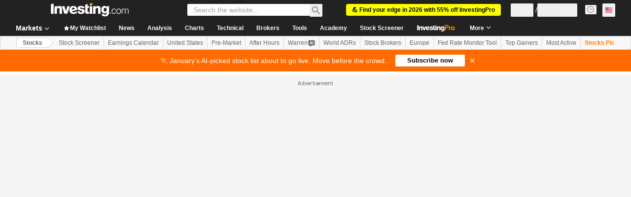

--- FILE ---
content_type: image/svg+xml
request_url: https://cdn.investing.com/entities-logos/3254805.svg
body_size: 185
content:
<svg xmlns="http://www.w3.org/2000/svg" version="1.2" viewBox="0 0 1730 1820"><g fill="#003963"><path d="M1027 135.46c239.64 0 457.72 92.34 620.6 243.39 2.63 3.08 6.99.38 3.2-4.05C1484.72 147.59 1216.26 0 913.28 0 408.98 0 .17 408.75.17 912.98c0 245.83 97.23 468.94 255.24 633.02 2.88 3.27 7.38 1.92 3.53-3.73-91.78-142.38-145.04-311.85-145.04-493.77.06-504.29 408.87-913.04 913.1-913.04Zm70.28 1666.57c-136.95-2.83-274.87-42.74-398.03-123.08-350.92-228.89-449.81-698.79-220.89-1049.66 108.01-165.55 269.8-275.02 447.37-320.39 3.98-.77 4.69-5.19-1.73-4.81-232.06 13.6-454.82 133.21-591.58 342.85C103.5 997.75 202.4 1467.71 553.31 1696.6c155.76 101.58 335.01 138.54 506.23 117.62 13.09-2.12 26.06-4.49 38.89-7.13 4.11-.64 5.65-5.06-1.15-5.06Zm626.94-539.4c-14.89 26.5-31.7 52.1-50.44 76.49-45.12 58.78-101.14 110.69-167.44 152.59-302.08 191.09-701.9 101.13-893.02-200.97-95.75-151.38-120.91-327.32-84.14-489.22 1.42-5-2.31-6.87-5-.77-91.13 193.53-84.46 428.06 38.38 622.24 191.12 302.03 590.94 392.06 893.02 200.97 28.62-18.1 55.32-38.12 80.09-59.68 93.64-81.68 159.16-186.4 193.5-300.11 1.41-4.43-2.12-6.61-4.95-1.54Z"/><path d="m1531.37 1132.63-16.43-379.11-203.76 379.11h-90.17l-97.1-391.36-122.64 391.36H849.11l193.36-592.72h157.81l92.8 376.47 201.13-376.47h153.45l27.79 592.72h-144.08Z"/></g></svg>

--- FILE ---
content_type: application/javascript
request_url: https://promos.investing.com/eu-a4flkt7l2b/z9gd/9a63d23b-49c1-4335-b698-e7f3ab10af6c/www.investing.com/jsonp/z?cb=1766853204671&callback=__dgo7cv8i5tfa4j
body_size: 501
content:
__dgo7cv8i5tfa4j({"geo":{"country_name":"United States","region_code":"OH","region_name":"Ohio","ip":"3.135.202.113","latitude":39.9625,"zipcode":"43215","longitude":-83.0061,"continent_name":"North America","country_code":"US","continent_code":"NA","metro_code":535,"city":"Columbus","time_zone":"America/New_York"},"success":true,"rand":191973,"da":"bg*br*al|Apple%bt*bm*bs*cb*bu*dl$0^j~m|131.0.0.0%v~d~f~primarySoftwareType|Robot%s~r~dg*e~b~dq*z|Blink%cn*ds*ba*ch*cc*n|Chrome%t~bl*ac~aa~g~y|macOS%ce*ah~bq*bd~dd*cq$0^cl*df*bp*ad|Desktop%bh*c~dc*dn*bi*ae~ci*cx*p~bk*de*bc*i~h|10.15.7%cd*w~cu*ck*l~u~partialIdentification*af~bz*db*ab*q~a*cp$0^dh*k|Apple%cr*ag|-","ts":1766853205163.0});